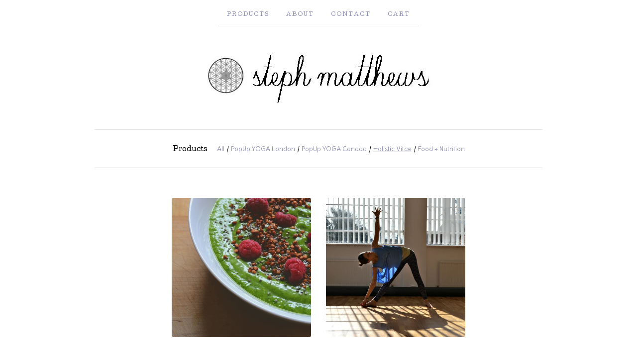

--- FILE ---
content_type: text/html; charset=utf-8
request_url: https://www.holisticvitae.com/category/holistic-vitae
body_size: 3305
content:
<!doctype html>
<!--[if lte IE 9 ]><html class="ie" lang="en"><![endif]-->
<!--[if gt IE 9 ]><html lang="en"><![endif]-->
<!--[if !IE ]> --><html lang="en"><![endif]-->
  <head>
    <title>Holistic Vitae / Holistic Vitae</title>

    <meta charset="UTF-8">
    <!--[if IE ]><meta http-equiv="X-UA-Compatible" content="IE=edge,chrome=1"><![endif]-->
    <meta name="viewport" content="initial-scale=1.0, maximum-scale=1, width=device-width">

    <link rel="stylesheet" href="/theme_stylesheets/150202172/1623174009/theme.css">

    <script src="//ajax.googleapis.com/ajax/libs/jquery/1.11.0/jquery.min.js" type="text/javascript"></script>
    <script src="https://assets.bigcartel.com/theme_assets/6/1.3.8/theme.js?v=1" type="text/javascript"></script>

    <script type="text/javascript" charset="utf-8">
      $(function() {
        Store.init('products', {
          shippingEnabled: false,
          discountEnabled: false,
          showSearch: false
        });
      });
    </script>

    <!-- IE6-8 support of HTML5 elements -->
    <!--[if lt IE 9]>
    <script src="//html5shim.googlecode.com/svn/trunk/html5.js"></script>
    <![endif]-->

    <!-- Served from Big Cartel Storefront -->
<!-- Big Cartel generated meta tags -->
<meta name="generator" content="Big Cartel" />
<meta name="author" content="Holistic Vitae" />
<meta name="description" content="Browse all products in the Holistic Vitae category from Holistic Vitae." />
<meta name="referrer" content="strict-origin-when-cross-origin" />
<meta name="theme_name" content="Luna" />
<meta name="theme_version" content="1.3.8" />
<meta property="og:type" content="website" />
<meta property="og:site_name" content="Holistic Vitae" />
<meta property="og:title" content="Holistic Vitae" />
<meta property="og:url" content="https://www.holisticvitae.com/category/holistic-vitae" />
<meta property="og:description" content="Browse all products in the Holistic Vitae category from Holistic Vitae." />
<meta property="og:image" content="https://assets.bigcartel.com/product_images/184363434/Steph_Matthews_HV_Green_Smoothie_Bowl_.jpg?auto=format&amp;fit=max&amp;h=1200&amp;w=1200" />
<meta property="og:image:secure_url" content="https://assets.bigcartel.com/product_images/184363434/Steph_Matthews_HV_Green_Smoothie_Bowl_.jpg?auto=format&amp;fit=max&amp;h=1200&amp;w=1200" />
<meta property="og:price:amount" content="175.00" />
<meta property="og:price:currency" content="USD" />
<meta property="og:availability" content="instock" />
<meta name="twitter:card" content="summary_large_image" />
<meta name="twitter:title" content="Holistic Vitae" />
<meta name="twitter:description" content="Browse all products in the Holistic Vitae category from Holistic Vitae." />
<meta name="twitter:image" content="https://assets.bigcartel.com/product_images/184363434/Steph_Matthews_HV_Green_Smoothie_Bowl_.jpg?auto=format&amp;fit=max&amp;h=1200&amp;w=1200" />
<!-- end of generated meta tags -->

<!-- Big Cartel generated link tags -->
<link rel="preconnect" href="https://fonts.googleapis.com" />
<link rel="preconnect" href="https://fonts.gstatic.com" crossorigin="true" />
<link rel="stylesheet" href="//fonts.googleapis.com/css?family=Cutive|Delius&amp;display=swap" type="text/css" title="Google Fonts" />
<link rel="canonical" href="https://www.holisticvitae.com/category/holistic-vitae" />
<link rel="alternate" href="https://www.holisticvitae.com/products.xml" type="application/rss+xml" title="Product Feed" />
<link rel="icon" href="/favicon.svg" type="image/svg+xml" />
<link rel="icon" href="/favicon.ico" type="image/x-icon" />
<link rel="apple-touch-icon" href="/apple-touch-icon.png" />
<!-- end of generated link tags -->

<!-- Big Cartel generated structured data -->
<script type="application/ld+json">
{"@context":"https://schema.org","@type":"BreadcrumbList","itemListElement":[{"@type":"ListItem","position":1,"name":"Home","item":"https://www.holisticvitae.com/"},{"@type":"ListItem","position":2,"name":"Holistic Vitae","item":"https://www.holisticvitae.com/category/holistic-vitae"}]}
</script>
<script type="application/ld+json">
{"@context":"https://schema.org","@type":"ItemList","name":"Holistic Vitae","itemListElement":[{"@type":"ListItem","name":"Root Down to Rise Up: Nutrition Consults","position":1,"url":"https://www.holisticvitae.com/product/root-down-to-rise-up-consultations"},{"@type":"ListItem","name":"Private Yoga Classes","position":2,"url":"https://www.holisticvitae.com/product/1-2-1-yoga"}]}
</script>

<!-- end of generated structured data -->

<script>
  window.bigcartel = window.bigcartel || {};
  window.bigcartel = {
    ...window.bigcartel,
    ...{"account":{"id":1686331,"host":"www.holisticvitae.com","bc_host":"holisticvitae.bigcartel.com","currency":"USD","country":{"code":"CA","name":"Canada"}},"theme":{"name":"Luna","version":"1.3.8","colors":{"primary_text_color":null,"button_text_color":null,"button_background_color":null,"button_hover_background_color":null,"background_color":"#ffffff","link_text_color":null,"link_hover_color":null}},"checkout":{"payments_enabled":true,"stripe_publishable_key":"pk_live_eHMMTlRqfkIoQLRnu0r9xAU8"},"page":{"type":"products"}}
  }
</script>
<script id="stripe-js" src="https://js.stripe.com/v3/" async></script>
<script type="text/javascript">
  var _bcaq = _bcaq || [];
  _bcaq.push(['_setUrl','stats1.bigcartel.com']);_bcaq.push(['_trackVisit','1686331']);
  (function() {
    var bca = document.createElement('script'); bca.type = 'text/javascript'; bca.async = true;
    bca.src = '/stats.min.js';
    var s = document.getElementsByTagName('script')[0]; s.parentNode.insertBefore(bca, s);
  })();
</script>
<script src="/assets/currency-formatter-e6d2ec3fd19a4c813ec8b993b852eccecac4da727de1c7e1ecbf0a335278e93a.js"></script>
  </head>

  <body id="products_page" class="theme no_transition">
    <div id="site_header" class="strip">
      <div class="canvas">
        <nav id="main_nav">
          <ul>
            <li class="selected"><a href="/products">Products</a></li><li ><a title="View About" href="/about">About</a></li><li ><a href="/contact">Contact</a></li><li ><a href="/cart">Cart</a></li>
          </ul>
        </nav>

        <header>
          
          <div id="branding">
            <a href="/">
              <h2>Holistic Vitae</h2>
              <img src="https://assets.bigcartel.com/theme_images/10266931/cropped-asteffiepicklepecklefinallogoisntsitsbanner-3.jpg?auto=format&fit=max&h=500&w=1800" alt="Holistic Vitae">
            </a>
          </div>
          
        </header>

        <nav id="mobile_nav">
          <ul>
            <li><a href="/products">Products</a></li>
            <li><a href="/cart">Cart</a></li>
            <li><a href="#site_footer" alt="See more options">More</a></li>
          </ul>
        </nav>
      </div>
    </div>

    <div id="content" class="strip">
      <div class="canvas fade_in">

      

      
        

<aside class="category_nav ">
  <nav class="categories">
    <h3>Products</h3>
    <ul>
      <li class=""><a href="/products">All</a></li>    
      
      <li class="page "><a title="View PopUp YOGA London" href="/category/popup-yoga-london">PopUp YOGA London</a></li>
      
      <li class="page "><a title="View PopUp YOGA Canada" href="/category/popup-yoga-canada">PopUp YOGA Canada</a></li>
      
      <li class="page selected"><a title="View Holistic Vitae" href="/category/holistic-vitae">Holistic Vitae</a></li>
      
      <li class="page "><a title="View Food + Nutrition" href="/category/food-nutrition">Food + Nutrition</a></li>
      
    </ul>
  </nav>     
   
</aside>  





  
    <ul id="products" class="double_product">
  
  <li id="product_36289466" class="product">
    <a href="/product/root-down-to-rise-up-consultations" title="View Root Down to Rise Up: Nutrition Consults">
      <div class="product_header">
        <h2>Root Down to Rise Up: Nutrition Consults</h2>
        <span class="dash"></span>            
        <h3><span class="currency_sign">$</span>175.00</h3>
        
          
        
      </div>
      <div class="product_thumb">
        <img src="https://assets.bigcartel.com/product_images/184363434/Steph_Matthews_HV_Green_Smoothie_Bowl_.jpg?auto=format&fit=max&w=560" class="fade_in" alt="Image of Root Down to Rise Up: Nutrition Consults">
      </div>
    </a>
  </li>
  

  
  <li id="product_31526281" class="product">
    <a href="/product/1-2-1-yoga" title="View Private Yoga Classes">
      <div class="product_header">
        <h2>Private Yoga Classes</h2>
        <span class="dash"></span>            
        <h3><span class="currency_sign">$</span>65.00</h3>
        
          
        
      </div>
      <div class="product_thumb">
        <img src="https://assets.bigcartel.com/product_images/184363726/Steph_Matthews_HV_Triangle_Pose.jpg?auto=format&fit=max&w=560" class="fade_in" alt="Image of Private Yoga Classes">
      </div>
    </a>
  </li>
  
    </ul>
  




<aside class="category_nav ">
  <nav class="categories">
    <h3>Products</h3>
    <ul>
      <li class=""><a href="/products">All</a></li>    
      
      <li class="page "><a title="View PopUp YOGA London" href="/category/popup-yoga-london">PopUp YOGA London</a></li>
      
      <li class="page "><a title="View PopUp YOGA Canada" href="/category/popup-yoga-canada">PopUp YOGA Canada</a></li>
      
      <li class="page selected"><a title="View Holistic Vitae" href="/category/holistic-vitae">Holistic Vitae</a></li>
      
      <li class="page "><a title="View Food + Nutrition" href="/category/food-nutrition">Food + Nutrition</a></li>
      
    </ul>
  </nav>     
   
</aside>





      
      </div>
    </div>

    

    <div id="site_footer" class="strip">
      <footer class="canvas">
        <h3>More</h3>
        <ul>
          <li><a href="/" alt="Home">Home</a></li>
          <li class="selected"><a href="/products">Products</a></li>

          
          <li><a title="View About" href="/about">About</a></li>
          
          <li><a href="/contact">Contact</a></li>
          <li ><a href="/cart">Cart</a></li>
          
          <li><a href="http://twitter.com/@_stephmatthews_" title="Follow us on Twitter">Twitter</a></li>
          
          
          <li><a href="http://facebook.com/holisticvitae" title="Friend us on Facebook">Facebook</a></li>
          
          
        </ul>
        <p>Copyright &copy; 2026 Holistic Vitae</p>

        
        <a href="http://www.stephmatthews.com" id="website" class="button">Back to site</a>
        

        <div id="badge"><a href="https://www.bigcartel.com/?utm_source=bigcartel&utm_medium=storefront&utm_campaign=1686331&utm_term=holisticvitae" data-bc-hook="attribution" rel="nofollow">Powered by Big Cartel</a></div>
      </footer>
    </div>
  <script defer src="https://static.cloudflareinsights.com/beacon.min.js/vcd15cbe7772f49c399c6a5babf22c1241717689176015" integrity="sha512-ZpsOmlRQV6y907TI0dKBHq9Md29nnaEIPlkf84rnaERnq6zvWvPUqr2ft8M1aS28oN72PdrCzSjY4U6VaAw1EQ==" data-cf-beacon='{"rayId":"9c070a4d28dba87d","version":"2025.9.1","serverTiming":{"name":{"cfExtPri":true,"cfEdge":true,"cfOrigin":true,"cfL4":true,"cfSpeedBrain":true,"cfCacheStatus":true}},"token":"44d6648085c9451aa740849b0372227e","b":1}' crossorigin="anonymous"></script>
</body>
</html>
